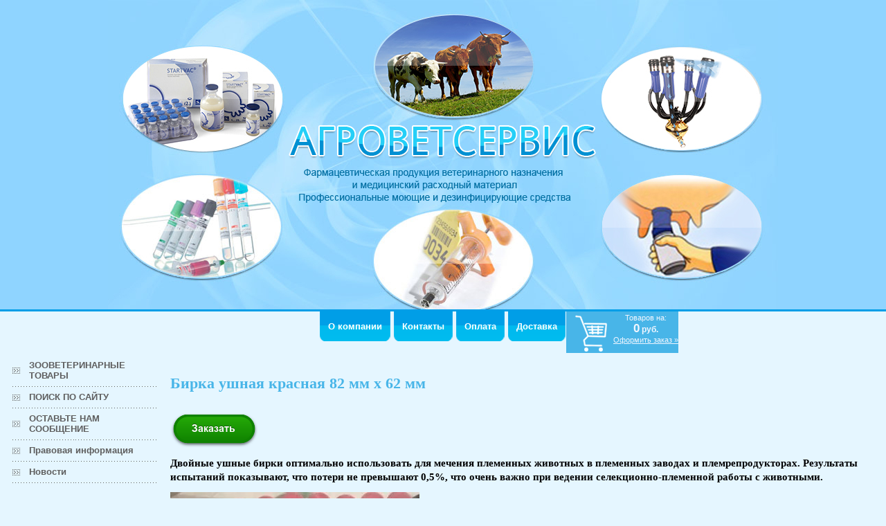

--- FILE ---
content_type: text/html; charset=utf-8
request_url: http://agrovetservis.ru/birka-ushnaya-krasnaya-82-mm-h-62-mm
body_size: 7022
content:

<!DOCTYPE html PUBLIC "-//W3C//DTD XHTML 1.0 Transitional//EN" "http://www.w3.org/TR/xhtml1/DTD/xhtml1-transitional.dtd">
<html xmlns="http://www.w3.org/1999/xhtml" xml:lang="en" lang="ru">
<head>
<meta name="robots" content="all"/>
<meta http-equiv="Content-Type" content="text/html; charset=UTF-8" />
<meta name="description" content="Бирка ушная красная 82 мм х 62 мм Zee Tags купить с доставкой по низкой цене в интернет ветаптеке зоотоваров для животных Агроветсервис agrovetservis 88612006851" />
<meta name="keywords" content="Бирка ушная, красная, цена, купить, Краснодар" />
<title>Бирка ушная, красная, цена, купить, Краснодар</title>
<link href="/t/v11/images/styles.css" rel="stylesheet" type="text/css" />
<!-- 46b9544ffa2e5e73c3c971fe2ede35a5 -->
<script type='text/javascript' src='/shared/highslide-4.0.12/highslide.packed.js'></script>
<script type='text/javascript'>
hs.graphicsDir = '/shared/highslide-4.0.12/graphics/';
hs.outlineType = null;
hs.showCredits = false;
</script>

<script type="text/javascript">var no_cookies_message = "<h2 style='color:red'>Для корректной работы сайта необходима поддержка cookies<\/h2>"</script>
<script type="text/javascript" src="/shared/s3/js/shop_pack_2.js"></script>
<script type="text/javascript" src="/shared/s3/js/cookie.js"></script>
<link rel="stylesheet" href="/t/v11/images/user.css" />
<script type="text/javascript" src="/t/v11/images/user.js"></script>
<!--[if lte IE 6]>
<script type="text/javascript" src="/shared/s3/js/supersleight.js"> </script>

<style type="text/css">
html, body { width: expression((documentElement.clientWidth||document.body.clientWidth)<985?'990px':''); }  
</style>

<![endif]-->
</head>
<body>
<div class="wrapper">
  <div class="top"><a href="/"><img src="/t/v11/images/logo.png" alt="" /></a></div>
    <dl id="tmenu">
      <dt><a href="/o_nashey_kompanii"><b>О  компании</b></a>
      
      </dt><dt><a href="/nashi_kontakty"><b>Контакты</b></a>
      
      </dt><dt><a href="/oplata"><b>Оплата</b></a>
      
      </dt><dt><a href="/dostavka"><b>Доставка</b></a>
      
      </dt>      <div class="cart">Товаров на:<br />
            <b><span id="cart_total">0</span> руб.</b><br />
            <a href="/veterinarnyy-internet-magazin-agrovetservis?mode=cart">Оформить заказ &raquo;</a>
            <div id="shop-added">Добавлено в корзину</div>
    </dl>
    <table class="dtable">
      <tr>
        <td class="left_nav_bar">
          <dl id="menu">
              <dt><a href="/veterinarnyy-internet-magazin-agrovetservis">ЗООВЕТЕРИНАРНЫЕ ТОВАРЫ</a></dt><dt><a href="/poisk-po-saytu">ПОИСК ПО САЙТУ</a></dt><dt><a href="/on-line_zakaz">ОСТАВЬТЕ НАМ СООБЩЕНИЕ</a></dt><dt><a href="/pravovaya-informaciya">Правовая информация</a></dt><dt><a href="/novosti">Новости</a></dt>            </dl>
                        <div class="mydate" name=myDate>%D %d %M<br />Время <b>%h:%m:%s</b></div>
            <script type="text/javascript" src="/t/v11/images/mydate.js"></script>
            <div class="news">
              <p class="news_title">Новости</p>
                                <p style="margin:0;"><span class="date">10.12.2025</span></p>
                <p style="margin:10px 0 6px;" class="news_tit">MilkRite - скидки на сосковую резину!</p>
                <p style="margin:0;"><img alt="Сосковая резина с сайта" height="119" src="/thumb/2/YzumbJoVau99ehEuSp0cEQ/180r160/d/image_96.jpg" style="border-width: 0" width="180" /></p>
                <p style="margin:6px 0 16px;"><a href="/novosti?view=28320709">подробнее</a></p>
                                <p style="margin:0;"><span class="date">18.10.2025</span></p>
                <p style="margin:10px 0 6px;" class="news_tit">Силиконовая резина сосковая для GEA Westfalia.</p>
                <p style="margin:0;"><img alt="soskovaya_rezina_westfalia_gea_germaniya" height="160" src="/thumb/2/fqyGtWB6Qn2SGs1jRjI_Ig/180r160/d/soskovaya_rezina_westfalia_gea_germaniya.webp" style="border-width: 0" width="180" /></p>
                <p style="margin:6px 0 16px;"><a href="/novosti?view=30928909">подробнее</a></p>
                                <p style="margin:0;"><span class="date">17.10.2025</span></p>
                <p style="margin:10px 0 6px;" class="news_tit">Бумага Horka. Подстилка для цыплят.</p>
                <p style="margin:0;"><img alt="attachment (3)" height="160" src="/thumb/2/eoGZ8N1-6bhcmuI6_Al9vw/180r160/d/attachment_3_815096.png" style="border-width: 0px; width: 176px; height: 160px;" width="144" /></p>
                <p style="margin:6px 0 16px;"><a href="/novosti?view=21619709">подробнее</a></p>
                                <p style="margin:0;"><span class="date">12.10.2025</span></p>
                <p style="margin:10px 0 6px;" class="news_tit">Шланги молочные ПВХ. Самые низкие цены!</p>
                <p style="margin:0;"><img alt="Шланг двойной переменного вакуума ПВХ" height="162" src="/thumb/2/ED1sPlYS8BvlU2N0F_ntpw/180r160/d/shlang_dvojnoj_peremennogo_vakuuma_pvh.jpg" style="border-width: 0" width="180" /></p>
                <p style="margin:6px 0 16px;"><a href="/novosti?view=35970309">подробнее</a></p>
                                <p style="margin:0;"><span class="date">10.10.2025</span></p>
                <p style="margin:10px 0 6px;" class="news_tit">Президент-отель &quot;Таврида&quot; в Ялте! Мы рекомендуем!</p>
                <p style="margin:0;"><img alt="8O7B5543" height="120" src="/thumb/2/R7lJnyr1AEYt7xq8wyKh4Q/180r160/d/8o7b5543.jpg" style="border-width: 0px; width: 180px; height: 131px;" width="180" /></p>
                <p style="margin:6px 0 16px;"><a href="/novosti?view=5360508">подробнее</a></p>
                            </div>
            <center><!--Rating@Mail.ru counter-->
<script language="javascript" type="text/javascript"><!--
d=document;var a='';a+=';r='+escape(d.referrer);js=10;//--></script>
<script language="javascript1.1" type="text/javascript"><!--
a+=';j='+navigator.javaEnabled();js=11;//--></script>
<script language="javascript1.2" type="text/javascript"><!--
s=screen;a+=';s='+s.width+'*'+s.height;
a+=';d='+(s.colorDepth?s.colorDepth:s.pixelDepth);js=12;//--></script>
<script language="javascript1.3" type="text/javascript"><!--
js=13;//--></script><script language="javascript" type="text/javascript"><!--
d.write('<a href="https://top.mail.ru/jump?from=1795554" target="_top">'+
'<img src="http://d5.c6.bb.a1.top.mail.ru/counter?id=1795554;t=230;js='+js+
a+';rand='+Math.random()+'" alt="Рейтинг@Mail.ru" border="0" '+
'height="31" width="88"><\/a>');if(11<js)d.write('<'+'!-- ');//--></script>
<noscript><a target="_top" href="https://top.mail.ru/jump?from=1795554">
<img src="http://d5.c6.bb.a1.top.mail.ru/counter?js=na;id=1795554;t=230" 
height="31" width="88" border="0" alt="Рейтинг@Mail.ru"></a></noscript>
<script language="javascript" type="text/javascript"><!--
if(11<js)d.write('--'+'>');//--></script>
<!--// Rating@Mail.ru counter-->

<!-- begin of Top100 code -->
<script id="top100Counter" type="text/javascript" src="https://counter.rambler.ru/top100.jcn?2107608"></script><noscript><img src="http://counter.rambler.ru/top100.cnt?2107608" alt="" width="1" height="1" border="0"/></noscript>
<!-- end of Top100 code -->

<!-- begin of Top100 logo -->
<a href="http://top100.rambler.ru/home?id=2107608" target="_blank"><img src="http://top100-images.rambler.ru/top100/banner-88x31-rambler-blue3.gif" alt="Rambler's Top100" width="88" height="31" border="0" /></a>
<!-- end of Top100 logo -->

<!--LiveInternet counter--><script type="text/javascript"><!--
document.write("<a href='https://www.liveinternet.ru/click' "+
"target=_blank><img src='//counter.yadro.ru/hit?t12.11;r"+
escape(document.referrer)+((typeof(screen)=="undefined")?"":
";s"+screen.width+"*"+screen.height+"*"+(screen.colorDepth?
screen.colorDepth:screen.pixelDepth))+";u"+escape(document.URL)+
";"+Math.random()+
"' alt='' title='LiveInternet: показано число просмотров за 24"+
" часа, посетителей за 24 часа и за сегодня' "+
"border='0' width='88' height='31'><\/a>")
//--></script><!--/LiveInternet-->
<!--__INFO2026-01-31 00:51:36INFO__-->
</center>
            
            </div>
        </td>
        <td class="content">
                      <h1>Бирка ушная красная 82 мм х 62 мм</h1>




	<p><strong><span style="font-size:11pt;"><span data-mega-font-name="arial_black" style="font-family:Arial Black,Avant Garde;"><a href="/?mode=product&amp;product_id=28385702"><span style="color:#000000;"><img alt="Заказать" class="mce-s3-button" src="/d/109057/d/buttons/2291811.png" /></span></a></span></span></strong></p>

<p><span style="color:#000000;"><strong><span style="font-size:11pt;"><span data-mega-font-name="arial_black" style="font-family:Arial Black,Avant Garde;">Двойные ушные бирки оптимально использовать для мечения племенных животных в племенных заводах и племрепродукторах. Результаты испытаний показывают, что потери не превышают 0,5%, что очень важно при ведении селекционно-племенной работы с животными.</span></span></strong></span></p>

<p><span style="color:#000000;"><strong><span style="font-size:11pt;"><span data-mega-font-name="arial_black" style="font-family:Arial Black,Avant Garde;"><img alt="Screenshot_20210324-150441_WhatsApp" height="298" src="/thumb/2/j67yd99s5Yq4BRgzzZtWYQ/360r300/d/screenshot_20210324-150441_whatsapp.jpg" width="360" /><br />
Бирки состоят из двух частей: &laquo;папы&raquo; и &laquo;мамы&raquo;. Когда две части бирки соединяются в ухе, они становятся единым целым, при этом не теряют способности свободно вращаться друг относительно друга, что не позволяет уху в месте прокола зарастать и отторгать инородный предмет.<br />
Здоровье животного не подвергается опасности. Острый режущий ацетальный кончик части &laquo;папа&raquo; делает хирургический разрез, ускоряющий заживление и уменьшающий травматизм уха. При установки бирки игла аппликатора никогда не соприкасается с ухом животного, что предотвращает возможность перекрёстного инфицирования.<br />
Металлические части, которые окисляются со временем, в продукции Zee Tags отсутствуют, и в место традиционного металлического конусообразного кончика используется абсолютно инертный ацетальный наконечник. Материал, из которого изготовлена бирка, не вызывает раздражений и аллергических реакций.<br />
Быстрая и простая установка.Преимущества:</span></span></strong></span></p>

<ul>
	<li><span style="color:#000000;"><strong><span style="font-size:11pt;"><span data-mega-font-name="arial_black" style="font-family:Arial Black,Avant Garde;">Уникальный саморежущий ацетальный кончик части &laquo;папа&raquo; способствует быстрому заживлению раны.</span></span></strong></span></li>
	<li><span style="color:#000000;"><strong><span style="font-size:11pt;"><span data-mega-font-name="arial_black" style="font-family:Arial Black,Avant Garde;">Двойные ушные бирки не выцветают.</span></span></strong></span></li>
	<li><span style="color:#000000;"><strong><span style="font-size:11pt;"><span data-mega-font-name="arial_black" style="font-family:Arial Black,Avant Garde;">Свободное вращение части &laquo;мама&raquo; двойной бирки относительно части &laquo;папа&raquo;.</span></span></strong></span></li>
	<li><span style="color:#000000;"><strong><span style="font-size:11pt;"><span data-mega-font-name="arial_black" style="font-family:Arial Black,Avant Garde;">Надёжность, доказанная испытаниями.</span></span></strong></span></li>
	<li><span style="color:#000000;"><strong><span style="font-size:11pt;"><span data-mega-font-name="arial_black" style="font-family:Arial Black,Avant Garde;">Удобный органайзер, который позволяет переносить бирки к месту мечения животных.</span></span></strong></span></li>
	<li><span style="color:#000000;"><strong><span style="font-size:11pt;"><span data-mega-font-name="arial_black" style="font-family:Arial Black,Avant Garde;">Высочайшее новозеландское качество, признанное во всём мире.</span></span></strong></span></li>
</ul>

<p><span style="color:#000000;"><strong><span style="font-size:11pt;"><span data-mega-font-name="arial_black" style="font-family:Arial Black,Avant Garde;">- Цвета: красный.</span></span></strong></span></p>

<p>&nbsp;</p>

<p><strong><span style="font-size:11pt;"><span data-mega-font-name="arial_black" style="font-family:Arial Black,Avant Garde;"><span style="color:#000000;">Наш интернет-магазин зоотоваров&nbsp;</span><a href="/"><span style="color:#2980b9;">agrovetservis.ru</span></a><span style="color:#000000;">&nbsp;с 2010 года осуществляет доставку по России ветеринарного инструментария, сопутствующих товаров и расходных материалов для всех видов животных и птицы. Варианты доставки&nbsp;выгодны,&nbsp;отработаны и надёжны.</span></span></span></strong></p>

<p align="left"><strong><span style="font-size:11pt;"><span data-mega-font-name="arial_black" style="font-family:Arial Black,Avant Garde;"><a href="/on-line_zakaz"><span style="color:#000000;"><img alt="Запросить оптовую цену" src="/d/109057/d/buttons/490105.png" /></span></a></span></span></strong></p>

<p align="left"><strong><span style="font-size:11pt;"><span data-mega-font-name="arial_black" style="font-family:Arial Black,Avant Garde;"><span style="color:#000000;">Наша компания&nbsp;</span><a href="/o_nashey_kompanii"><span style="color:#2980b9;">&quot;Агроветсервис&quot;</span></a><span style="color:#000000;">&nbsp;представляет на российском рынке продукцию европейских производителей: KERBL,&nbsp;Ardes,&nbsp;LABELVAGE,&nbsp;UKAL, Genia,&nbsp;Henke Sass Wolf, KRUUSE и многих&nbsp;других.&nbsp;</span></span></span></strong></p>

<p align="left"><strong><a href="/nashi_kontakty"><img src="/thumb/2/GLm5NRj8SS6pfcDXdYqdEQ/r/d/buttons%2F7567811.png" /></a>&nbsp; &nbsp; &nbsp;<a href="/oplata"><img src="/thumb/2/5nVoe5YAQ4Il6CZC1mB1hw/r/d/buttons%2F7568811.png" /></a>&nbsp; &nbsp; &nbsp;<a href="/dostavka"><img src="/thumb/2/H1xhNe9D1mC7ZZuB_gxNAA/r/d/buttons%2F7568011.png" /></a></strong></p>

	
</td>
      </tr>
    </table>
    <div class="clear"></div>
</div>
<div class="bottom">
	<div class="sn">&copy; 2010 ООО Агроветсервис</div>
    <div class="copy"><span style='font-size:14px;' class='copyright'><a target="_blank" rel="nofollow" class="copyright" href="#" onClick="document.location='https://megagroup.ru/price?utm_referrer='+location.hostname" title="Разработка сайта.">Разработка сайта, CMS: веб студия MegaGroup.</a></span></div>
    <div class="title"><a href="/birka-ushnaya-krasnaya-82-mm-h-62-mm">Бирка ушная, красная, цена, купить, Краснодар</a></div>
</div>
	<!--d.p.-->

<!-- assets.bottom -->
<!-- </noscript></script></style> -->
<script src="/my/s3/js/site.min.js?1769681696" ></script>
<script src="/my/s3/js/site/defender.min.js?1769681696" ></script>
<!-- Yandex.Metrika counter -->
<script type="text/javascript">
    (function (d, w, c) {
        (w[c] = w[c] || []).push(function() {
            try {
                w.yaCounter49379647 = new Ya.Metrika({id:49379647,accurateTrackBounce:true,trackLinks:true,webvisor:true
,clickmap:true});

            } catch(e) { }
        });

        var n = d.getElementsByTagName("script")[0],
                s = d.createElement("script"),
                f = function () { n.parentNode.insertBefore(s, n); };
        s.type = "text/javascript";
        s.async = true;
        s.src = (d.location.protocol == "https:" ? "https:" : "http:") + "//mc.yandex.ru/metrika/watch.js";

        if (w.opera == "[object Opera]") {
            d.addEventListener("DOMContentLoaded", f, false);
        } else { f(); }
    })(document, window, "yandex_metrika_callbacks");
</script>
<noscript><div><img src="//mc.yandex.ru/watch/49379647" style="position:absolute; left:-9999px;" alt="" /></div></noscript>
<!-- /Yandex.Metrika counter -->
<script >/*<![CDATA[*/
var megacounter_key="01b04adec893497d22090a020959ae0b";
(function(d){
    var s = d.createElement("script");
    s.src = "//counter.megagroup.ru/loader.js?"+new Date().getTime();
    s.async = true;
    d.getElementsByTagName("head")[0].appendChild(s);
})(document);
/*]]>*/</script>
<script >/*<![CDATA[*/
$ite.start({"sid":108603,"vid":109057,"aid":7450,"stid":1,"cp":21,"active":true,"domain":"agrovetservis.ru","lang":"ru","trusted":false,"debug":false,"captcha":3,"onetap":[{"provider":"vkontakte","provider_id":"51958098","code_verifier":"TGYDlMjl2VjmMzTkhiMZMNNDjGNBNZTJyZNGZNYZmld"}]});
/*]]>*/</script>
<!-- /assets.bottom -->
</body>
</html>

--- FILE ---
content_type: text/css
request_url: http://agrovetservis.ru/t/v11/images/styles.css
body_size: 3731
content:
@charset "utf-8";
/* CSS Document */

html, body {
	margin:0px;
	padding:0px;
	height:100%;
	width:100%;
	min-width:990px;
	position:relative;
}


body, td {
	font:normal 12px Tahoma, Geneva, sans-serif;
	color:#5e5e5e;
}
body {
	background:#e5f6ff;
}


table.table0 { border-collapse:collapse;}
table.table0 td { padding:5px; border: none}


table.table1 { border-collapse:collapse;}
table.table1 tr:hover {background: #e8f5fb}
table.table1 td { padding:5px; border: 1px solid #5e5e5e;}


table.table2 { border-collapse:collapse;}
table.table2 tr:hover {background: #e8f5fb}
table.table2 td { padding:5px; border: 1px solid #5e5e5e;}
table.table2 th { padding:8px 5px; border: 1px solid #5e5e5e; background-color:#48b5e8; color:#fff; text-align:left;}

.thumb              {color:#5e5e5e}


a {
	color: #112272;
	text-decoration:none;
}
a:hover {
	color: #48b5e8;
	text-decoration:underline;
}
a img           { border-color:#000 }



h2,h3,h4,h5,h6 { margin:0px; padding:0; color:#48b5e8; font-family:Georgia, "Times New Roman", Times, serif; font-weight:bold;}
h2 { font-size:20px}
h3 { font-size:18px}
h4 { font-size:16px}
h5,h6 { font-size:14px}

h1 {
	font:bold 22px Georgia, "Times New Roman", Times, serif;
	color:#48b5e8;
	margin:20px 0 30px;
}

.content {
	vertical-align:top;
	padding:28px 20px 62px;
	font:normal 12px Tahoma, Geneva, sans-serif;
	color:#5e5e5e;
	line-height:20px;

}

.hk {
	font:normal 11px "Trebuchet MS", Arial, Helvetica, sans-serif;
}

table.dtable {
	width:100%;
	border:none;
	border-spacing:0;
	border-collapse:collapse;
}
td.dtd {
	vertical-align:top;
	padding:0;
}


/*---------------------------------------------------------------------*/

.wrapper {
	width:100%;
	height: auto !important;
	height: 100%;
	min-height:100%;
	margin:0 0 -142px;
}
.clear {
	clear:both;
	height:142px;
}

.top {
	border-bottom:3px solid #009ee7;
	background:#8fd4ff  url(top_pic.jpg) top no-repeat;
	height:278px;
	padding:169px 6px 0 0;
	text-align:center;
}
	.top img {
		border:none;
	}

#tmenu {
	padding:0;
	margin:0;
	text-align:center;
	font:bold 13px/43px Tahoma, Geneva, sans-serif;
}
	#tmenu dt {
		display:inline;
		padding:0 1px 0 0;
	}
		#tmenu dt a {display:inline-block; background:url(tmenu_right.gif) top right no-repeat; color:#fff; text-decoration:none;}
		#tmenu dt a b {display:inline-block; background:url(tmenu_left.gif) top left no-repeat; padding:0 12px;}
		#tmenu dt a:hover {color:#fff; text-decoration:none; cursor:pointer;}
		#tmenu dt a:hover b {text-decoration:underline;}


.left_nav_bar {
	vertical-align:top;
	width:208px;
	padding:0 0 0 18px;
}

#menu {
	padding:20px 0 22px;
	margin:0;
	font:bold 13px "Trebuchet MS", Arial, Helvetica, sans-serif;
}
	#menu dt {
		background:url(menu_line.gif) bottom no-repeat;
		padding:0 0 1px;
	}
		#menu dt a {
			display:block;
			padding:7px 8px 8px 24px;
			background:url(menu_n.gif) left no-repeat;
			color:#5e5e5e;
			text-decoration:none;
		}
		#menu dt a:hover {
			background:url(menu_o.gif) left no-repeat;
			color:#009de7;
			text-decoration:underline;
		}

#kategor {
	padding:20px 0 22px;
	margin:0;
	font:bold 13px "Trebuchet MS", Arial, Helvetica, sans-serif;
}
	#kategor dt {
		background:url(menu_line.gif) bottom no-repeat;
		padding:0 0 1px;
	}
		#kategor dt a {
			display:block;
			padding:6px 8px 7px 24px;
			background:url(menu_o.gif) left no-repeat;
			color:#009de7;
			text-decoration:none;
		}
		#kategor dt a:hover {
			background:url(menu_o.gif) left no-repeat;
			color:#009de7;
			text-decoration:none;
		}
	#kategor dd {
		padding:2px 14px 2px 36px;
		margin:0;
		font-weight:normal;
		font-size:11px;
	}
		#kategor dd a {
			color:#009de7;
			text-decoration:none;
		}
		#kategor dd a:hover {
			color:#009de7;
			text-decoration:underline;
		}

.mydate {
	background:#48b5e8;
	padding:8px 24px;
	font:normal 14px "Trebuchet MS", Arial, Helvetica, sans-serif;
	color:#ffffff;
}
	.mydate b {
		color:#00557d;	
	}

.news {
	font:normal 12px "Trebuchet MS", Arial, Helvetica, sans-serif;
	color:#555555;
	padding:24px 0 34px;
}
	.news a {
		color:#0d638b;
		text-decoration:none;
	}
	.news a:hover {
		color:#0d638b;
		text-decoration:underline;
	}
	.date {
		background:#48b5e8;
		padding:2px 8px;
		font-size:11px;
		color:#06191e;
	}
	.news_tit {
		font-weight:bold;
		color:#12668d;
	}
	
.news_title {
	background:url(news_title.gif) bottom left no-repeat;
	font:normal 20px "Trebuchet MS", Arial, Helvetica, sans-serif;
	color:#48b5e8;
	padding:0 0 4px;
	margin:0 0 10px;
}




.bottom {
	height:142px;
	background:url(bot_bg.gif) top repeat-x;
}

.sn {
	float:left;
	padding:34px 0 0 44px;
	font:bold 12px Tahoma, Geneva, sans-serif;
	color:#000000;
}

.copy {
	float:right;
	display:inline;
	margin:25px 35px 0 0;
	background:url(mega.gif) right no-repeat;
	height:22px;
	padding:9px 50px 0 0;
	font:normal 11px Tahoma, Geneva, sans-serif;
	color:#5e5e5e;
}
	.copy a {
		color:#48b5e8;
		text-decoration:underline;
	}
	.copy a:hover {
		color:#48b5e8;
		text-decoration:none;
	}

.title {
	clear:both;
	padding:56px 0 0 0;
	text-align:center;
	font:normal 10px Verdana, Geneva, sans-serif;
}
	.title a, .title a:hover {
		color:#575757;
		text-decoration:none;
	}


/* */

h2.shop-product-title { font-size: 18px; font-weight: bold; }

/* SHOP CART */

div.shop-cart { text-align: right; font-size: 10px; text-transform: uppercase; margin-bottom: 20px; }
a.shop-cart { font-size:10px; font-family: tahoma; font-weight: bold; text-decoration: none; text-transform: uppercase;}
a.shop-cart:hover { font-size:10px; font-family: tahoma; font-weight: bold; text-decoration: underline; text-transform: uppercase;}

/* SHOP PATH */

div.shop-path { text-align: left; font-size: 10px; text-transform: uppercase; margin-bottom: 10px; }
a.shop-path { font-size:10px; font-family: tahoma; font-weight: bold; text-decoration: none; text-transform: uppercase;}
a.shop-path:hover { font-size:10px; font-family: tahoma; font-weight: bold; text-decoration: underline; text-transform: uppercase;}

/* SHOP FOLDERS */

div.shop-folders { }
div.shop-folders-title { color:#000000;font-weight:bold;padding:5px;background-color:#e0e0e0; }
div.shop-folders-body { padding: 15px; font-size: 11px; }
a.shop-folder { font-size:10px; font-family: tahoma; font-weight: bold; text-decoration: none; text-transform: uppercase;}
a.shop-folder:hover { font-size:10px; font-family: tahoma; font-weight: bold; text-decoration: underline; text-transform: uppercase;}

/* SHOP PRODUCT LIST */

table.shop-products { font-size:11px; border-collapse: collapse; border-bottom: 1px solid #cccccc;  }
table.shop-products td { padding:5px; border-right: 1px solid #cccccc; border-left: 1px solid #cccccc;}
td.product-th { padding:5px; background-color: #cccccc; font-weight: bold; color: #000000; text-align: center; }
td.product-tb { padding:5px; border-top: 1px solid #cccccc; text-align: right; }

div.shop-add-to-cart { padding:5px; }
span.shop-remove-from-cart { cursor: pointer; color: #cc0000; text-decoration: underline; }
span.shop-remove-from-cart:hover { cursor: pointer; color: #000000; text-decoration: underline; }

/* SHOP PRODUCT LIST STAGE */

table.stage { font-size:11px; }
td.stage-title { text-transform:uppercase; background-color:#cccccc; padding:7px; }
td.stage-image { padding: 5px; text-align:center; }
td.stage-body { padding: 10px; }


/* SHOP PRODUCT FORMS */

input.number { border:1px solid #cccccc; }
input.shop-add-to-cart { }
form.nomargin { margin: 0px;}


form.hidden { margin: 0px; }



ul.boxes {
	color: #cccccc;
	margin: 0px 0px 0px 5px;
	padding: 0px 0px 0px 10px;
}

ul.boxes li { margin-bottom: 5px; }
ul.boxes li:hover { margin-bottom: 5px; }


/*---------*/

/* Корзина */

.cart { height:56px; background:url(cart.gif) no-repeat; padding:9px 0 0 68px; font: normal 11px Tahoma, Geneva, sans-serif; color:#f1f6ff; margin:16px 0 0;}
.cart a { text-decoration:underline; color:#f1f6ff;}
.cart a:hover { text-decoration:none; color:#f1f6ff;}
.cart b {font-size:12px;}
.cart b span {font-size:17px;}


/* SHOP START */

#shop-added { display:none; z-index:10000; padding:5px; border:1px solid #666; font: bold 12px Arial, sans-serif; position:absolute; left:0px; top: 0px; background-color:#FFFFCC; color: #cc0000 }

/* Таблица корзины с товарами */

table.table_shop { border-collapse:collapse;}
table.table_shop tr:hover {background: #e8f5fb}
table.table_shop td { padding:5px; border-bottom: 1px solid #5e5e5e;}
table.table_shop th { padding:8px 12px; border: 1px solid #5e5e5e; background:#48b5e8; color:#fff; text-align:left;}

/* SHOP PRODUCT */

.goods { width:233px; float:left; position:relative; margin:5px 2px; padding-bottom:14px;}

.goods img { padding:0; float:left; /*border: 1px solid #ccc;*/}
.goods p { padding:0; margin:0;}

.goods .id {	font: normal 11px Arial, Helvetica, sans-serif;	color:#5e5e5e;	position:absolute;	left: 141px; top: 32px;}
.goods .id span{ color:#5e5e5e}

.goods .more {	font: normal 11px Arial, Helvetica, sans-serif;	position: absolute;	left: 141px; top: 77px;}
.goods .more a { color:#5e5e5e; text-decoration:underline;}
.goods .more a:hover { color:#48b5e8; text-decoration:none;} 

.goods .name { padding:0 9px; font: bold 12px Arial, Helvetica, sans-serif; height:46px; margin:0; overflow:hidden;}
.goods .name a { color:#48b5e8; text-decoration:underline}
.goods .name a:hover{ color:#48b5e8; text-decoration:none}

.goods .discrip {margin:12px 9px; font: normal 11px Arial, Helvetica, sans-serif; color:#5e5e5e; height:70px; overflow:hidden; display:block}

.goods form { background:url(price.gif) center no-repeat; margin:0;}
.goods form .price{ font: bold 13px Arial, Helvetica, sans-serif; color:#fff; width:142px; height:23px; padding-top:5px; float:left; text-align:center;}
.goods form .price b { font-size:20px;}

.goods input.addtocart {cursor:pointer; background:url(addtocart.gif) no-repeat left center; width:81px; height:33px; border:none; padding:0; margin:0}

/* SHOP PRODUCT lable NEW! */

.goodsnew { width:233px; float:left; position:relative; margin:5px; padding-bottom:14px; background:url(new.jpg) top left no-repeat}

.goodsnew img { padding:14px 0 0 7px; float:left; /*border: 1px solid #ccc;*/}

.goodsnew p { padding:0; margin:0;}

.goodsnew .id {	font: normal 11px Arial, Helvetica, sans-serif;	color:#666;	position:absolute;	left: 141px; top: 32px;}
.goodsnew .id span{ color:#999}

.goodsnew .more {	font: normal 11px Arial, Helvetica, sans-serif;	position: absolute;	left: 141px; top: 77px;}
.goodsnew .more a { color:#dc1200; text-decoration:underline;}
.goodsnew .more a:hover { color:#dc1200; text-decoration:underline;} 

.goodsnew .name { padding:9px; font: bold 12px Arial, Helvetica, sans-serif; height:25px; margin:0;}
.goodsnew .name a { color:#dc1200; text-decoration:underline} 
.goodsnew .name a:hover{ color:#dc1200; text-decoration:underline}

.goodsnew .discrip {margin:12px 9px; font: normal 11px Arial, Helvetica, sans-serif; color:#282828; height:70px; overflow:hidden; display:block}

.goodsnew form { background:url(price_new.jpg) center no-repeat;}
.goodsnew form .price{ font: bold 13px Arial, Helvetica, sans-serif; color:#fff; width:142px; height:23px; padding-top:5px; float:left; text-align:center;}
.goodsnew form .price b { font-size:20px;}

.goodsnew input.addtocart {cursor:pointer; background:url(addtocart.gif) no-repeat left center; width:81px; height:33px; border:none; padding:0; margin:0}

/* Описание товара */

.gdetail {width:170px; position:absolute; z-index:1000; margin:7px 20px 7px 7px; background:url(gdetail.jpg) top left no-repeat}
.gdetail img { padding:0 23px;}
.gdetail p { text-align:center;}
.gdetail p b{ color:#f00;}

.gdetail .number { width:24px; height:22px; background:url(col.gif) no-repeat; border: none; font: bold 13px Arial, Helvetica, sans-serif; text-align:center;}

.gdetail form { padding:0; margin:0;}
.gdetail form .detprice{ font: bold 13px Arial, Helvetica, sans-serif; color:#fff; width: auto; height:23px; padding:5px 0 10px; text-align:center; background:url(detprice.gif) top center no-repeat;}
.gdetail form .detprice b { font-size:20px;}
.bt_add {cursor:pointer; background:url(add.gif) no-repeat left center; width:126px; height:33px; border:none; padding:0; margin:0}


/* детали товара справа*/

.detail_right {position:relative; padding: 7px 7px 7px 195px;}

.detail_right h1 { font: normal 18px Arial, Helvetica, sans-serif; color:#48b5e8; padding:10px 0; margin:0;}

.detail_right .id {font: normal 11px Arial, Helvetica, sans-serif; color:#5e5e5e;}
.detail_right .id span {color:#5e5e5e}

.detail_right .discrip {margin:20px 0px; font: normal 11px Arial, Helvetica, sans-serif; color:#5e5e5e; display:block;}

/* ХЛЕБНЫЕ КРОШКИ */
.dpath {color: #5e5e5e;	font-size: 11px; padding:5px 0;}
.dpath a {color:#48b5e8; text-decoration:underline;}
.dpath a:hover {color:#48b5e8;text-decoration:none;}

.cart {
	    height: 57px;
    background: url(cart.gif) no-repeat;
    padding: 3px 0 0 68px;
    font: normal 11px Tahoma, Geneva, sans-serif;
    color: #f1f6ff;
    margin: 0 0 0;
    position: absolute;
    display: inline-block;
}

#tmenu {
	position: relative;
}

--- FILE ---
content_type: text/javascript
request_url: http://counter.megagroup.ru/01b04adec893497d22090a020959ae0b.js?r=&s=1280*720*24&u=http%3A%2F%2Fagrovetservis.ru%2Fbirka-ushnaya-krasnaya-82-mm-h-62-mm&t=%D0%91%D0%B8%D1%80%D0%BA%D0%B0%20%D1%83%D1%88%D0%BD%D0%B0%D1%8F%2C%20%D0%BA%D1%80%D0%B0%D1%81%D0%BD%D0%B0%D1%8F%2C%20%D1%86%D0%B5%D0%BD%D0%B0%2C%20%D0%BA%D1%83%D0%BF%D0%B8%D1%82%D1%8C%2C%20%D0%9A%D1%80%D0%B0%D1%81%D0%BD%D0%BE%D0%B4%D0%B0%D1%80&fv=0,0&en=1&rld=0&fr=0&callback=_sntnl1769841005988&1769841005988
body_size: 198
content:
//:1
_sntnl1769841005988({date:"Sat, 31 Jan 2026 06:30:06 GMT", res:"1"})